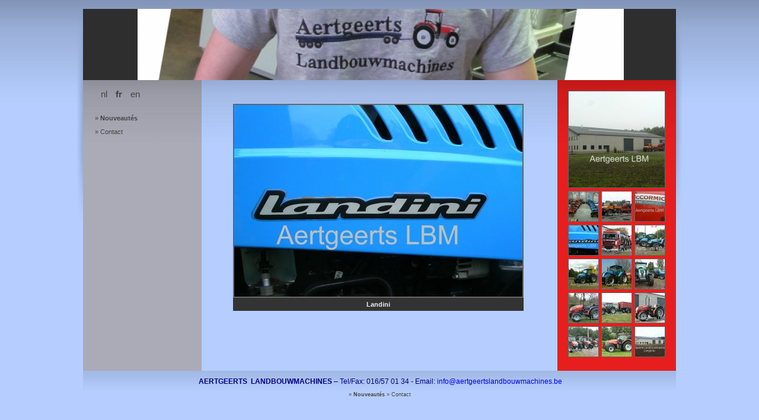

--- FILE ---
content_type: text/html; charset=UTF-8
request_url: http://aertgeertslandbouwmachines.be/fr/index.html?view=656706a544f6cf128cf0c1ff4053257a.jpg&tag=Landini
body_size: 6644
content:
<!DOCTYPE html PUBLIC "-//W3C//DTD XHTML 1.0 Strict//EN"
  "http://www.w3.org/TR/xhtml1/DTD/xhtml1-strict.dtd">
<html xml:lang="en" lang="en">
 <head>
  <meta http-equiv="content-type" content="text/html; charset=utf-8" />
  <title>AERTGEERTS LANDBOUWMACHINES Nouveautés</title>
  <meta name="robots" content="index, follow" />
  <link rel="stylesheet" type="text/css" href="../assets/css/style-default.css" />
  <style type="text/css">
   	body { background:#b5ceff url(../assets/img/e58b9a45e49840268e090e7cd6fd2b04.png) repeat-x left top; }
	#wrap { width:1000px; background: transparent url(../assets/img/71abbb80c544cd8724138c30e3de73d9.png) no-repeat top center; }
	#header { background:#2e2e2e url(../assets/img/5dfa6dd5d8ee8e297d0e7736a2e6b738.png) repeat-x left top; }
	#header .wrap {  background: transparent url(../assets/img/270d405f22d9ac8d31e71e7e4f5686a4.jpg) no-repeat top center;  }

	.container#cnt1 { background:#ababb8 url(../assets/img/95a536d0874c0d118385ad51682e7caf.png) repeat-x left top; right:60%; }
	.container#cnt2 { background:#b5ceff url(../assets/img/8e4798ddbef8cf2837a658495adf3277.png) repeat-x left top; right:20%; }
	.container#cnt3 { background:#e61e1e url(../assets/img/3e44cd7ab004a5a30833186e0b4b90ed.png) repeat-x left top; overflow:hidden; }
	.col#elm1 { width:16%; left:82%; }
	.col#elm2 { width:49%; left:89.25%; }
	.col#elm3 { width:20%; left:96%; }

	ul.locale li, ul.locale li a { color:#444444; font-family:Verdana, Arial, Helvetica, sans-serif; }
	ul.default li, ul.default li a { color:#444444; font-family:Verdana, Arial, Helvetica, sans-serif; }
	ul.footer li, ul.footer li a { color:#444444; font-family:Verdana, Arial, Helvetica, sans-serif; }

	#footer { background:#b5ceff url(../assets/img/6362f9b878f62f8eb18c943aacdf8ded.png) repeat-x left top; }
  </style>
 </head>

 <body>
  <div id="wrap">
   <div id="page">

    <div id="header">
      <div class="wrap">
       
      </div><!--end wrap-->
    </div><!--end header-->

    <div id="content">
     	<div class="container" id="cnt3">
	 <div class="container" id="cnt2">
	  <div class="container" id="cnt1">
		
		<div class="col" id="elm1">
		  		
	<ul class="locale">
	 <li><a href="../nl">nl</a></li>
	 <li><a href="../fr" class="selected">fr</a></li>
	 <li><a href="../en">en</a></li>
	</ul>
			<!-- default navigation-->

			<ul class="default">
			 
			 <li>&#187; <a href="index.html" class="selected" title="Nouveautés">Nouveautés</a></li>
			 <li>&#187; <a href="contact.html" title="Contact">Contact</a></li>

			</ul>

			<!-- end default navigation-->
		</div><!--end col elm1-->

		<div class="col" id="elm2">
		  <center><div class="view-container"><div class="view-wrap"><a href="index.html"><img src="../assets//img/656706a544f6cf128cf0c1ff4053257a.jpg" /></a><br /><p class="tag">Landini</p></div></div><br class="clear" />&nbsp;</center>
		</div><!--end col elm2-->

		<div class="col" id="elm3">
		  <div id="gallery">
		   <img src="../assets/img/thumbs/cf3b09ea6724d74dedd7b649b9e543d2.jpg" alt="Logo" /><br />
		   <a href="index.html?view=c8457c0571939e7f4aa3c754f16bc6ff.jpg&tag=1443333987922"><img src="../../assets/img/thumbs/c8457c0571939e7f4aa3c754f16bc6ff.jpg" alt="1443333987922" /></a><a href="index.html?view=dc6bad96f27aae6fb36bb64539120004.jpg&tag=u1750-1"><img src="../../assets/img/thumbs/dc6bad96f27aae6fb36bb64539120004.jpg" alt="u1750-1" /></a><a href="index.html?view=f5a851ec42751f4cf90f7a7083b75ac4.jpg&tag=Mccormick"><img src="../../assets/img/thumbs/f5a851ec42751f4cf90f7a7083b75ac4.jpg" alt="Mccormick" /></a><a href="index.html?view=656706a544f6cf128cf0c1ff4053257a.jpg&tag=Landini"><img src="../../assets/img/thumbs/656706a544f6cf128cf0c1ff4053257a.jpg" alt="Landini" /></a><a href="index.html?view=9c2e72b21aed62ed739c6fc3c90eeb03.jpg&tag=loods5"><img src="../../assets/img/thumbs/9c2e72b21aed62ed739c6fc3c90eeb03.jpg" alt="loods5" /></a><a href="index.html?view=7ec0a0ffe68f9499063c32db5f3e7860.jpg&tag=Opendeur-L2"><img src="../../assets/img/thumbs/7ec0a0ffe68f9499063c32db5f3e7860.jpg" alt="Opendeur-L2" /></a><a href="index.html?view=7b5555b4406d7f60d6c4cac08bba5ac4.jpg&tag=L-powerfarm2"><img src="../../assets/img/thumbs/7b5555b4406d7f60d6c4cac08bba5ac4.jpg" alt="L-powerfarm2" /></a><a href="index.html?view=ec3b77b9fc984cfbfa9921bb08257306.jpg&tag=L-PM115xGaspardo2"><img src="../../assets/img/thumbs/ec3b77b9fc984cfbfa9921bb08257306.jpg" alt="L-PM115xGaspardo2" /></a><a href="index.html?view=52274533ae3b39bb3c1d6927a1d46d2e.jpg&tag=opendeur Landini 2"><img src="../../assets/img/thumbs/52274533ae3b39bb3c1d6927a1d46d2e.jpg" alt="opendeur Landini 2" /></a><a href="index.html?view=11c591719a48ff2d12400ca06c8e3c7d.jpg&tag=MC-GM50-1"><img src="../../assets/img/thumbs/11c591719a48ff2d12400ca06c8e3c7d.jpg" alt="MC-GM50-1" /></a><a href="index.html?view=37a9013ad903e09c846ceac701562354.jpg&tag=MC-xtx165-3"><img src="../../assets/img/thumbs/37a9013ad903e09c846ceac701562354.jpg" alt="MC-xtx165-3" /></a><a href="index.html?view=913b1f17f26a61e50e4cac9147a221fb.jpg&tag=MC-GM50"><img src="../../assets/img/thumbs/913b1f17f26a61e50e4cac9147a221fb.jpg" alt="MC-GM50" /></a><a href="index.html?view=f9408759332def193ae280ccd0edd84b.jpg&tag=opendeur-MC1"><img src="../../assets/img/thumbs/f9408759332def193ae280ccd0edd84b.jpg" alt="opendeur-MC1" /></a><a href="index.html?view=28d02cd9efdfd2cffdba041f07758796.jpg&tag=Mc Cormick - xtx 165"><img src="../../assets/img/thumbs/28d02cd9efdfd2cffdba041f07758796.jpg" alt="Mc Cormick - xtx 165" /></a><a href="index.html?view=5374e9ba1d6ecef481b84d74990351c4.jpg&tag=Loods3"><img src="../../assets/img/thumbs/5374e9ba1d6ecef481b84d74990351c4.jpg" alt="Loods3" /></a>
		  </div><!--end gallery-->
		  
		</div><!--end col elm3-->

	  </div><!--end container cnt3-->
	 </div><!--end container cnt2-->
	</div><!--end container cnt1-->
     <br class="clear" />
    </div><!--end content-->

    <div id="footer">
     <div class="wrap">
      <p style="text-align: center;"><span style="color: #000080; font-size: 12px;"><strong>&nbsp;AERTGEERTS &nbsp;LANDBOUWMACHINES&nbsp;</strong>&ndash; Tel/Fax: 016/57 01 34 - Email: <a href="mailto:info@aertgeertslandbouwmachines.be">info@aertgeertslandbouwmachines.be</a></span><strong></strong></p>
			<!-- footer navigation-->

			<ul class="footer">
			 
			 <li>&#187; <a href="index.html" class="selected" title="Nouveautés">Nouveautés</a></li>
			 <li>&#187; <a href="contact.html" title="Contact">Contact</a></li>

			</ul>

			<!-- end footer navigation-->
    </div><!--end footer-->
     </div><!--end wrap-->
   </div><!--end page-->
  </div><!--end wrap-->
  
  
 </body>
</html>

--- FILE ---
content_type: text/css
request_url: http://aertgeertslandbouwmachines.be/assets/css/style-default.css
body_size: 2996
content:

 /*
 Public CSS
 ----------
  Revised: 01/02/10
  All rights reserved. 2010
 */

 @media all {

 * { margin:0; padding:0; }

 /* untag next line for debugging only */
 /* div { border: 1px solid #f2e; } */

 body { padding:15px; line-height:1.2; font-family:Verdana, Arial, Helvetica, sans-serif; font-size:0.8em; }

 #wrap { margin:0 auto; padding:0 20px; background-color:#f2e; }
 #header, #footer { clear:both; overflow:hidden; }
 #header { height:120px; margin:0;padding:0; }
 #header .wrap { height:120px; padding:10px 25px; }
 #footer { padding:10px 30px; }
 #header p { margin:5px 0; }

 a { text-decoration:none; }
 a:hover { text-decoration:underline; }

 .container { float:left; width:100%; position:relative; }
 .col { float:left; position:relative; overflow:hidden; }
 .col#elm1 { padding:0 0 100px 0; }
 .col#elm2 { padding:40px 0 40px 0; }
 .col#elm2 ul { margin:0 0 0 25px; }
 .col#elm2 ol { margin:0 0 0 25px; }
 .col#elm3 { padding:18px 6px; }
 .col p { margin:0; }

 .clear { clear:both; line-height:0; }

 ul.locale { margin:15px 10px; padding:0; font-size:1.2em; }
 ul.locale li { margin:0 5px 0 0; padding:0 5px 0 0; list-style-type:none; display:inline; }
 ul.locale li a { text-decoration:none; }
 ul.locale li a:hover { text-decoration:underline; }
 ul.locale li a.selected { font-weight:bold; }

 ul.default { margin:25px 0; padding:0; font-size:0.85em; }
 ul.default li { margin:10px 0; list-style-type:none; display:block; }
 ul.default li a { text-decoration:none; }
 ul.default li a:hover { text-decoration:underline; }
 ul.default li a.selected { font-weight:bold; }

 ul.footer { margin:10px 0; padding:0; font-size:0.7em; text-align:center; }
 ul.footer li { margin:2px 0; list-style-type:none; display:inline; }
 ul.footer li a { text-decoration:none; }
 ul.footer li a:hover { text-decoration:underline; }
 ul.footer li a.selected { font-weight:bold; }

 .col img { border:2px solid #666; margin:0 10px 5px 0; }
 .view-container { float:right; position:relative; left:-50%; }
 .view-wrap { text-align:center; line-height:0em; position:relative; left:50%; }
 .view-wrap img { margin:0 0 0 0; padding:0; }


 .col #gallery img { border:1px solid #666; margin:0 2px 2px 2px; }
 .col #map { width:488px; height:250px; border:1px solid #888; margin:30px 0 0 0; }

 hr { border:1px solid #666; }

 .title { font-size:1.8em; font-family:Arial Narrow, sans-serif; color:#000; font-weight:normal; }
 .browse { font-size:0.8em; padding:5px 0; }
 .previous { float:left; width:30%; text-align:left; font-size:1.0em; }
 .count { float:left; width:40%; text-align:center; }
 .next { float:left; width:30%; text-align:right; font-size:1.0em; }
 .imgcontainer { text-align:center; }
 .imgcontainer img { margin:0 0 0 0; padding:0; }
 .tag {  margin:0; padding:6px 0; background-color:#333; color:#eee; font-weight:bold; font-size:0.85em; line-height:1.0em;  }
 #thumbs { clear:both; margin:20px auto 0 auto;  }
 #thumbs img { border:1px solid #666; margin:0 1px 1px 1px; }
 }